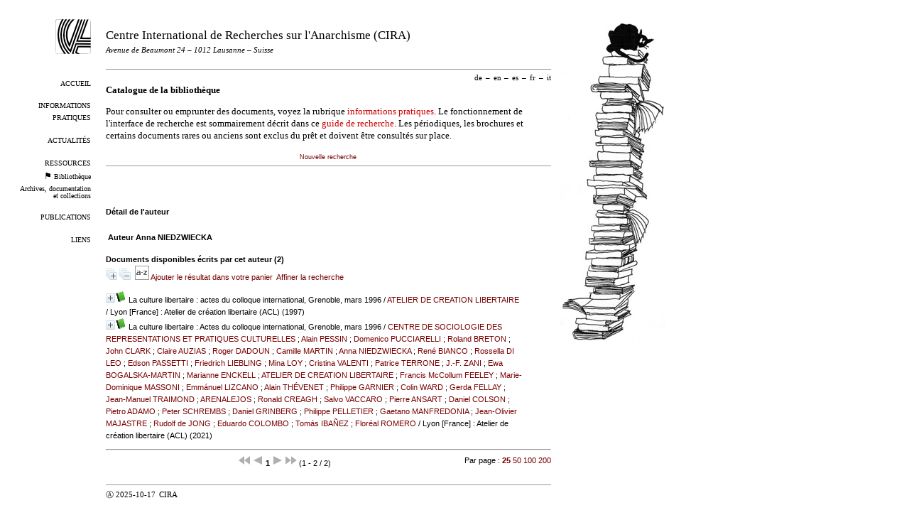

--- FILE ---
content_type: text/html; charset=utf-8
request_url: https://www.cira.ch/catalogue/index.php?lvl=author_see&id=12817
body_size: 15224
content:


<!DOCTYPE html>
<html lang="fr">
<head>
  <title>Bibliothèque – CIRA</title>
  <meta name="viewport" content="width=device-width" />
  <link rel="shortcut icon" type="image/png" href="https://www.cira.ch/uploads/design/cira-logo-icon.png" />
  <link rel='alternate' type="application/rss+xml" title="RSS 2.0" href="https://www.cira.ch/feeds/cira-news" />
  <meta http-equiv="Content-Type" content="text/html; charset=utf-8" />
  
  <link rel="stylesheet" type="text/css" href="https://www.cira.ch/tmp/cache/stylesheet_combined_df2dc92d57403e961d87eeb4fe699e6b.css" media="print, screen" />

  <link rel="start" title="Bienvenue" href="https://www.cira.ch/" />
  <link rel="prev" title="Ressources" href="https://www.cira.ch/ressources" />
  <link rel="next" title="Archives" href="/archives/" />
</head><body id="opac-fr" class="opac" >
  <div id="left">
    <a id="logo" href="https://www.cira.ch">
      <img src="https://www.cira.ch/uploads/design/cira-logo.png" alt="Logo du CIRA" />
    </a>
    <div id="menu"><ul>
  <li>
              <a href="https://www.cira.ch/">
        Accueil</a>
    </li>
  <li>
              <a href="https://www.cira.ch/informations-pratiques">
        Informations pratiques</a>
    </li>
  <li>
              <a href="https://www.cira.ch/actualites">
        Actualités</a>
    </li>
  <li>
              <a href="https://www.cira.ch/ressources">
        Ressources</a>
    </li>
  <li class="small">
      <img src="https://www.cira.ch/uploads/design/black-flag.png"
             alt='<p>Vous êtes ici.</p>

'/>
              <a href="https://www.cira.ch/catalogue/?lang=fr">
        Bibliothèque</a>
    </li>
  <li class="small">
              <a href="/archives/">
         Archives, documentation et collections</a>
    </li>
  <li>
              <a href="https://www.cira.ch/publications-fr">
        Publications</a>
    </li>
  <li>
              <a href="https://www.cira.ch/liens">
        Liens</a>
    </li>
</ul></div>
  </div>

  <div id="right">
     <img src="https://www.cira.ch/uploads/design/books-cat-2018.jpg"
              alt='<p>Pile de livre avec chat noir.</p>

' />
  </div>

  <div id="center">

    <div id="header">
        <h1>
            <a href="https://www.cira.ch">
              Centre International de Recherches sur l'Anarchisme (CIRA)
            </a>
        </h1>
        <h4>
        <i>Avenue de Beaumont 24 – 1012 Lausanne – Suisse</i>
        </h4>

        <h5>
        <p style="color:#FF0000"></p>
        </h5>

    </div>
    <div id="translations"><ul><li><a href='https://www.cira.ch/catalogue/?lang=de'>de</a><span class='sep'>–</span></li><li><a href='https://www.cira.ch/catalogue/?lang=en'>en</a><span class='sep'>–</span></li><li><a href='https://www.cira.ch/catalogue/?lang=es'>es</a><span class='sep'>–</span></li><li>fr<span class='sep'>–</span></li><li><a href='https://www.cira.ch/catalogue/?lang=it'>it</a></li></ul></div>
    <div id="contents">
    <h1>Catalogue de la bibliothèque</h1>
    <p>Pour consulter ou emprunter des documents, voyez la rubrique <a class="internal" href="https://www.cira.ch/informations-pratiques">informations pratiques</a>. Le fonctionnement de l'interface de recherche est sommairement décrit dans ce <a class="internal" href="https://www.cira.ch/guide-de-recherche">guide de recherche</a>. Les périodiques, les brochures et certains documents rares ou anciens sont exclus du prêt et doivent être consultés sur place.</p>





<link rel='stylesheet' type='text/css' href='./styles/cira/cira.css?1682348738' /><script type='text/javascript'>var opac_style= 'cira';</script>	
<script type='text/javascript'>
	var pmb_img_patience = './images/patience.gif';
</script>
		<script type='text/javascript'>
		function findNoticeElement(id){
			var ul=null;
			//cas des notices classiques
			var domNotice = document.getElementById('el'+id+'Child');
			//notice_display
			if(!domNotice) domNotice = document.getElementById('notice');
			if(domNotice){
				var uls = domNotice.getElementsByTagName('ul');
				for (var i=0 ; i<uls.length ; i++){
					if(uls[i].getAttribute('id') == 'onglets_isbd_public'+id){
						var ul = uls[i];
						break;
					}
				}
			} else{
				var li = document.getElementById('onglet_isbd'+id);
				if(!li) var li = document.getElementById('onglet_public'+id);
				if(!li) var li = document.getElementById('onglet_detail'+id);
				if(li) var ul = li.parentNode;
			}
			return ul;
		}
		function show_what(quoi, id) {
			switch(quoi){
				case 'EXPL_LOC' :
					document.getElementById('div_expl_loc' + id).style.display = 'block';
					document.getElementById('div_expl' + id).style.display = 'none';
					document.getElementById('onglet_expl' + id).className = 'isbd_public_inactive';
					document.getElementById('onglet_expl_loc' + id).className = 'isbd_public_active';
					break;
				case 'EXPL' :
					document.getElementById('div_expl_loc' + id).style.display = 'none';
					document.getElementById('div_expl' + id).style.display = 'block';
					document.getElementById('onglet_expl' + id).className = 'isbd_public_active';
					document.getElementById('onglet_expl_loc' + id).className = 'isbd_public_inactive';
					break;
				default :
					quoi= quoi.toLowerCase();
					var ul = findNoticeElement(id);
					if (ul) {
						var items  = ul.getElementsByTagName('li');
						for (var i=0 ; i<items.length ; i++){
							if(items[i].getAttribute('id')){
								if(items[i].getAttribute('id') == 'onglet_'+quoi+id){
									items[i].className = 'isbd_public_active';
									document.getElementById('div_'+quoi+id).style.display = 'block';
								}else{
									if(items[i].className != 'onglet_tags' && items[i].className != 'onglet_avis' && items[i].className != 'onglet_sugg' && items[i].className != 'onglet_basket' && items[i].className != 'onglet_liste_lecture'){
										items[i].className = 'isbd_public_inactive';
										document.getElementById(items[i].getAttribute('id').replace('onglet','div')).style.display = 'none';
									}
								}
							}
						}
					}
					break;
			}
		}
		</script>
<script type='text/javascript' src='./includes/javascript/http_request.js'></script>
<script type='text/javascript' src='./includes/javascript/tablist_ajax.js'></script>
<script type='text/javascript' src='./includes/javascript/tablist.js'></script>
<script type='text/javascript' src='./includes/javascript/drag_n_drop.js'></script>
<script type='text/javascript' src='./includes/javascript/handle_drop.js'></script>
<script type='text/javascript' src='./includes/javascript/popup.js'></script>
<script type='text/javascript'>
			// Fonction a utiliser pour l'encodage des URLs en javascript
			function encode_URL(data){
				var docCharSet = document.characterSet ? document.characterSet : document.charset;
				if(docCharSet == "UTF-8"){
	    			return encodeURIComponent(data);
	    		}else{
	    			return escape(data);
	    		}
	    	}
	    </script>
<script type='text/javascript'>
  	if (!document.getElementsByClassName){ // pour ie
		document.getElementsByClassName = 
		function(nom_class){
			var items=new Array();
			var count=0;
			for (var i=0; i<document.getElementsByTagName('*').length; i++) {  
				if (document.getElementsByTagName('*').item(i).className == nom_class) {
					items[count++] = document.getElementsByTagName('*').item(i); 
			    }
			 }
			return items;
		 }
	}
</script>
		<link rel='stylesheet' type='text/css' href='./includes/javascript/dojo/dijit/themes/tundra/tundra.css' />
		<script type='text/javascript'>
			var dojoConfig = {
				parseOnLoad: true,
				locale: 'fr-fr',
				isDebug: false,
				usePlainJson: true,
				packages: [{
						name: 'pmbBase',
						location:'../../../..'
					},{
						name: 'd3',
						location:'../../d3'
					}],
				deps: ['apps/pmb/MessagesStore', 'dgrowl/dGrowl', 'dojo/ready', 'apps/pmb/ImagesStore'],
				callback:function(MessagesStore, dGrowl, ready, ImagesStore){
					window.pmbDojo = {};
					pmbDojo.messages = new MessagesStore({url:'./ajax.php?module=ajax&categ=messages', directInit:false});
					pmbDojo.images = new ImagesStore({url:'./ajax.php?module=ajax&categ=images', directInit:false});
					ready(function(){
						new dGrowl({'channels':[{'name':'info','pos':2},{'name':'error', 'pos':1}]});
					});
						
				},
			};
		</script>
		<script type='text/javascript' src='./includes/javascript/dojo/dojo/dojo.js'></script>
		<script type='text/javascript'>
		dojo.addOnLoad(function () {
			// Ajout du theme Dojo
			dojo.addClass(dojo.body(),'tundra');
		})
		</script>
		<script type='text/javascript'>
			var opac_show_social_network =0;
		</script>

<script type='text/javascript' src='./includes/javascript/misc.js'></script><script type='text/javascript'>
	var terms=new Array('');
	var terms_litteraux=new Array('');
	if (!codes) {
		var codes = {};
	}

	function remplacer_carac(mot) {
		var x;
		var reg;				
		var chaine=mot;
			reg=new RegExp(codes['a'], 'g');
	chaine=chaine.replace(reg, 'a');
	reg=new RegExp(codes['A'], 'g');
	chaine=chaine.replace(reg, 'A');
	reg=new RegExp(codes['c'], 'g');
	chaine=chaine.replace(reg, 'c');
	reg=new RegExp(codes['C'], 'g');
	chaine=chaine.replace(reg, 'C');
	reg=new RegExp(codes['e'], 'g');
	chaine=chaine.replace(reg, 'e');
	reg=new RegExp(codes['E'], 'g');
	chaine=chaine.replace(reg, 'E');
	reg=new RegExp(codes['i'], 'g');
	chaine=chaine.replace(reg, 'i');
	reg=new RegExp(codes['I'], 'g');
	chaine=chaine.replace(reg, 'I');
	reg=new RegExp(codes['n'], 'g');
	chaine=chaine.replace(reg, 'n');
	reg=new RegExp(codes['N'], 'g');
	chaine=chaine.replace(reg, 'N');
	reg=new RegExp(codes['O'], 'g');
	chaine=chaine.replace(reg, 'O');
	reg=new RegExp(codes['o'], 'g');
	chaine=chaine.replace(reg, 'o');
	reg=new RegExp(codes['u'], 'g');
	chaine=chaine.replace(reg, 'u');
	reg=new RegExp(codes['U'], 'g');
	chaine=chaine.replace(reg, 'U');
		
		return(chaine);		
	}
</script><script type='text/javascript' src='./temp/surligner_codes.js'></script><script type='text/javascript' src='./includes/javascript/surligner.js'></script>
		
<div id='att' style='z-Index:1000'></div>
	<div id="container"><div id="main"><div id='main_header'></div><div id="main_hors_footer">
						
<div id="intro_message"><div class="p2"></div></div><div id='navigator'>
<table style='width:100%'><tr><td class='navig_actions_first_screen' ><a href="./index.php?lvl=index" class='navig_etageres'><span>Nouvelle recherche</span></a></td>
</tr></table></div><!-- fermeture de #navigator -->
<div id='resume_panier'>
			<iframe recept='yes' recepttype='cart' frameborder='0' id='iframe_resume_panier' name='cart_info' allowtransparency='true' src='' scrolling='no' scrollbar='0'></iframe>
			<script type='text/javascript'>
				addLoadEvent(function() {
					document.getElementById('iframe_resume_panier').src = 'cart_info.php';
				});
			</script>
		</div><!-- $Id: gabarit.html,v 1.12 2020/12/17 13:54:17 gneveu Exp $ -->

<div id="aut_details">
		<h3><span>Détail de l'auteur</span></h3>
	<div id="aut_details_container">
		<div id="aut_see" class="aut_see">
			<table class="table_aut_see">
				<tr id="authority_container">
					<td>
						<div id="authority_display_table" class="aut_display_table">
								<div class="authorlevel2">
																			<h3>
		Auteur		Anna NIEDZWIECKA 
							</h3>
	
																																																												
																	<div class="aut_display_row concepts_composed">	
										
									</div>
																																								
																																	<!-- Bouton edition -->
													
																								
	</div>
						</div>
					</td>
				</tr>
			</table>	
		</div>
					<div id='aut_details_liste'>
				<h3><span class="aut_details_liste_titre">Documents disponibles &eacute;crits par cet auteur (<span id='nb_aut_details'>2</span>)</span></h3>
<div id='resultatrech_liste'><span class="expandAll"><a href='javascript:expandAll_ajax(1);'><img class='img_plusplus' src='./images/expand_all.gif' style='border:0px' id='expandall'></a></span><span class="espaceResultSearch">&nbsp;</span><span class="collapseAll"><a href='javascript:collapseAll()'><img class='img_moinsmoins' src='./images/collapse_all.gif' style='border:0px' id='collapseall'></a></span><span class="espaceResultSearch">&nbsp;</span><script type='text/javascript' src='./includes/javascript/select.js'></script>
						<script>
							var ajax_get_sort=new http_request();
					
							function get_sort_content(del_sort, ids) {
								var url = './ajax.php?module=ajax&categ=sort&sub=get_sort&raz_sort='+(typeof(del_sort) != 'undefined' ? del_sort : '')+'&suppr_ids='+(typeof(ids) != 'undefined' ? ids : '')+'&page_en_cours=lvl%3Dauthor_see%26id%3D12817&sort_name=notices';
								ajax_get_sort.request(url,0,'',1,show_sort_content,0,0);
							}
					
							function show_sort_content(response) {
								document.getElementById('frame_notice_preview').innerHTML=ajax_get_sort.get_text();
								var tags = document.getElementById('frame_notice_preview').getElementsByTagName('script');
					       		for(var i=0;i<tags.length;i++){
									window.eval(tags[i].text);
					        	}
							}
							function kill_sort_frame() {
								var sort_view=document.getElementById('frame_notice_preview');
								if (sort_view)
									sort_view.parentNode.removeChild(sort_view);
							}
						</script>  
                        <span class="triSelector">
                            <a onClick='show_layer(); get_sort_content();' title="Tris disponibles" style='cursor : pointer;'>
                                <img src='./images/orderby_az.gif' alt="Tris disponibles" class='align_bottom' hspace='3' style='border:0px' id='sort_icon'>
                            </a>
                        </span><span class="addCart"><a href='cart_info.php?lvl=author_see&id=12817' target='cart_info' title='Ajouter le résultat dans votre panier'>Ajouter le résultat dans votre panier</a></span><form name='mc_values' action='./index.php?lvl=more_results' style='display:none' method='post'>
<input type='hidden' name='search[]' value='s_4'/><input type='hidden' name='inter_0_s_4' value=''/><input type='hidden' name='op_0_s_4' value='EQ'/><input type='hidden' name='field_0_s_4[]' value='a:2:{s:17:&quot;serialized_search&quot;;s:25:&quot;a:1:{s:6:&quot;SEARCH&quot;;a:0:{}}&quot;;s:11:&quot;search_type&quot;;s:20:&quot;search_simple_fields&quot;;}'/><input type='hidden' name='page' value='1'/>
			<input type="hidden" name="nb_per_page_custom" value="0">
</form><span class="espaceResultSearch">&nbsp;&nbsp;</span><span class="affiner_recherche"><a href='./index.php?search_type_asked=extended_search&mode_aff=aff_module' title='Affiner la recherche'>Affiner la recherche</a></span><blockquote>

			<div id="el11420Parent" class="notice-parent">
			
			<img class='img_plus' src="./getgif.php?nomgif=plus" name="imEx" id="el11420Img" title="détail" alt="détail" style='border:0px' onClick="expandBase('el11420', true);  return false;" hspace="3" /><img src="https://www.cira.ch/catalogue/images/icon_a_16x16.gif" alt='Document: texte imprim&eacute;' title='Document: texte imprim&eacute;'/>
			<span class="notice-heada" draggable="yes" dragtype="notice" id="drag_noti_11420"><span class="statutnot2" ></span><span  notice='11420'  class='header_title'>La culture libertaire : actes du colloque international, Grenoble, mars 1996</span><span class='header_authors'> / <a href='./index.php?lvl=author_see&id=841'>ATELIER DE CREATION LIBERTAIRE</a></span> / Lyon [France] : Atelier de création libertaire (ACL) (1997)<span class='Z3988' title='ctx_ver=Z39.88-2004&amp;rft_val_fmt=info%3Aofi%2Ffmt%3Akev%3Amtx%3Abook&amp;rft.genre=book&amp;rft.btitle=La%20culture%20libertaire%20%3A%20actes%20du%20colloque%20international%2C%20Grenoble%2C%20mars%201996&amp;rft.title=La%20culture%20libertaire%20%3A%20actes%20du%20colloque%20international%2C%20Grenoble%2C%20mars%201996&amp;rft.tpages=469%20p.&amp;rft.date=1997&amp;rft_id=&amp;rft.pub=Atelier%20de%20cr%C3%A9ation%20libertaire%20%28ACL%29&amp;rft.place=Lyon&amp;rft.au=ATELIER%20DE%20CREATION%20LIBERTAIRE&amp;rft.au=CENTRE%20DE%20SOCIOLOGIE%20DES%20REPRESENTATIONS%20ET%20PRATIQUES%20CULTURELLES&amp;rft.au=Roland%20BRETON&amp;rft.au=John%20CLARK&amp;rft.au=Domenico%20PUCCIARELLI&amp;rft.au=Claire%20AUZIAS&amp;rft.au=Roger%20DADOUN&amp;rft.au=Camille%20MARTIN&amp;rft.au=Anna%20NIEDZWIECKA&amp;rft.au=Ren%C3%A9%20BIANCO&amp;rft.au=Rossella%20DI%20LEO&amp;rft.au=Edson%20PASSETTI&amp;rft.au=Alain%20PESSIN&amp;rft.au=William%20GODWIN&amp;rft.au=Friedrich%20LIEBLING&amp;rft.au=Pierre-Joseph%20PROUDHON&amp;rft.au=Mina%20LOY&amp;rft.au=Michel%20FOUCAULT&amp;rft.au=Francis%20McCollum%20FEELEY&amp;rft.au=Marianne%20ENCKELL&amp;rft.au=Ewa%20BOGALSKA-MARTIN&amp;rft.au=J.-F.%20ZANI&amp;rft.au=Patrice%20TERRONE&amp;rft.au=Cristina%20VALENTI&amp;rft.au=Marie-Dominique%20MASSONI&amp;rft.au=Emm%C3%A1nuel%20LIZCANO&amp;rft.au=Alain%20TH%C3%89VENET&amp;rft.au=Philippe%20GARNIER&amp;rft.au=Colin%20WARD&amp;rft.au=Gerda%20FELLAY&amp;rft.au=Jean-Manuel%20TRAIMOND&amp;rft.au=LOS%20ARENALEJOS&amp;rft.au=Ronald%20CREAGH&amp;rft.au=Salvo%20VACCARO&amp;rft.au=Pierre%20ANSART&amp;rft.au=Daniel%20COLSON&amp;rft.au=Jean-Olivier%20MAJASTRE&amp;rft.au=Gaetano%20MANFREDONIA&amp;rft.au=Philippe%20PELLETIER&amp;rft.au=Daniel%20GRINBERG&amp;rft.au=Peter%20SCHREMBS&amp;rft.au=Pietro%20ADAMO&amp;rft.au=Rudolf%20de%20JONG&amp;rft.au=Eduardo%20COLOMBO&amp;rft.au=Tom%C3%A1s%20IBA%C3%91EZ&amp;rft.aulast=ATELIER%20DE%20CREATION%20LIBERTAIRE&amp;rft.aufirst='></span></span>
	    		<br />
				</div>
				<div id="el11420Child" class="notice-child" style="margin-bottom:6px;display:none;"   token='1787d6900a3272db90a85200450587ef' datetime='1768394716'><table style='width:100%'><tr><td style='vertical-align:top'>
		<ul id='onglets_isbd_public11420' class='onglets_isbd_public'><li id='baskets11420' class='onglet_basket'><a href="cart_info.php?id=11420&header=La%20culture%20libertaire%20%3A%20actes%20du%20colloque%20international%2C%20Grenoble%2C%20mars%201996%20%2F%20ATELIER%20DE%20CREATION%20LIBERTAIRE%20%2F%20Lyon%20%5BFrance%5D%20%3A%20Atelier%20de%20cr%C3%A9ation%20libertaire%20%28ACL%29%20%281997%29" target="cart_info" class="img_basket" title="Ajouter à votre panier"><img src='https://www.cira.ch/catalogue/images/basket_small_20x20.png' align='absmiddle' style='border:0px' alt="Ajouter à votre panier" /></a></li>
	    		<li id='onglet_isbd11420' class='isbd_public_active'><a href='#' title="ISBD" onclick="show_what('ISBD', '11420'); return false;">ISBD</a></li>
	    		<li id='onglet_public11420' class='isbd_public_inactive'><a href='#' title="Public" onclick="show_what('PUBLIC', '11420'); return false;">Public</a></li>
		    		
		    		
		    		</ul>
		    		<div class='row'></div>
		    		<div id='div_isbd11420' style='display:block;'>La culture libertaire : actes du colloque international, Grenoble, mars 1996 [texte imprimé] / <a href='./index.php?lvl=author_see&id=841'  title='' >ATELIER DE CREATION LIBERTAIRE</a> ; <a href='./index.php?lvl=author_see&id=3398'  title='' >CENTRE DE SOCIOLOGIE DES REPRESENTATIONS ET PRATIQUES CULTURELLES</a> ; <a href='./index.php?lvl=author_see&id=2489' >Roland BRETON (1931-2016)</a> ; <a href='./index.php?lvl=author_see&id=3749' >John CLARK</a> ; <a href='./index.php?lvl=author_see&id=14362' >Domenico PUCCIARELLI</a> ; <a href='./index.php?lvl=author_see&id=917' >Claire AUZIAS (1951-2024)</a> ; <a href='./index.php?lvl=author_see&id=4443' >Roger DADOUN (1928-2022)</a> ; <a href='./index.php?lvl=author_see&id=11399' >Camille MARTIN</a> ; <a href='./index.php?lvl=author_see&id=12817' >Anna NIEDZWIECKA</a> ; <a href='./index.php?lvl=author_see&id=1833' >René BIANCO (1941-2005)</a> ; <a href='./index.php?lvl=author_see&id=4973' >Rossella DI LEO</a> ; <a href='./index.php?lvl=author_see&id=13474' >Edson PASSETTI</a> ; <a href='./index.php?lvl=author_see&id=13766' >Alain PESSIN (1949-2005)</a> ; <a href='./index.php?lvl=author_see&id=7282' >William GODWIN (1756-1836)</a> ; <a href='./index.php?lvl=author_see&id=10407' >Friedrich LIEBLING</a> ; <a href='./index.php?lvl=author_see&id=14341' >Pierre-Joseph PROUDHON (1809-1865)</a> ; <a href='./index.php?lvl=author_see&id=10717' >Mina LOY</a> ; <a href='./index.php?lvl=author_see&id=6345' >Michel FOUCAULT</a> ; <a href='./index.php?lvl=author_see&id=5966' >Francis McCollum FEELEY</a> ; <a href='./index.php?lvl=author_see&id=5619' >Marianne ENCKELL</a> ; <a href='./index.php?lvl=author_see&id=2066' >Ewa BOGALSKA-MARTIN</a> ; <a href='./index.php?lvl=author_see&id=19029' >J.-F. ZANI</a> ; <a href='./index.php?lvl=author_see&id=17367' >Patrice TERRONE</a> ; <a href='./index.php?lvl=author_see&id=17951' >Cristina VALENTI</a> ; <a href='./index.php?lvl=author_see&id=11576' >Marie-Dominique MASSONI</a> ; <a href='./index.php?lvl=author_see&id=10512' >Emmánuel LIZCANO</a> ; <a href='./index.php?lvl=author_see&id=17472' >Alain THÉVENET</a> ; <a href='./index.php?lvl=author_see&id=6862' >Philippe GARNIER (1935-2003)</a> ; <a href='./index.php?lvl=author_see&id=18557' >Colin WARD (1924-2010)</a> ; <a href='./index.php?lvl=author_see&id=5991' >Gerda FELLAY</a> ; <a href='./index.php?lvl=author_see&id=17653' >Jean-Manuel TRAIMOND</a> ; <a href='./index.php?lvl=author_see&id=677'  title='LOS' >ARENALEJOS</a> ; <a href='./index.php?lvl=author_see&id=4288' >Ronald CREAGH (1929-2023)</a> ; <a href='./index.php?lvl=author_see&id=17923' >Salvo VACCARO</a> ; <a href='./index.php?lvl=author_see&id=558' >Pierre ANSART (1922-2016)</a> ; <a href='./index.php?lvl=author_see&id=3948' >Daniel COLSON (1943-2026)</a> ; <a href='./index.php?lvl=author_see&id=11029' >Jean-Olivier MAJASTRE</a> ; <a href='./index.php?lvl=author_see&id=11131' >Gaetano MANFREDONIA</a> ; <a href='./index.php?lvl=author_see&id=13604' >Philippe PELLETIER (1956-)</a> ; <a href='./index.php?lvl=author_see&id=7625' >Daniel GRINBERG</a> ; <a href='./index.php?lvl=author_see&id=16156' >Peter SCHREMBS</a> ; <a href='./index.php?lvl=author_see&id=95' >Pietro ADAMO</a> ; <a href='./index.php?lvl=author_see&id=9072' >Rudolf de JONG (1932-)</a> ; <a href='./index.php?lvl=author_see&id=3937' >Eduardo COLOMBO (1929-2018)</a> ; <a href='./index.php?lvl=author_see&id=8673' >Tomás IBAÑEZ (1944-)</a>&nbsp;.&nbsp;-&nbsp;<a href='./index.php?lvl=publisher_see&id=650' >Lyon [France] : Atelier de création libertaire (ACL)</a>, 1997&nbsp;.&nbsp;-&nbsp;469 p.&nbsp;; 21 cm.<br />Bibliogr. p. 461<br /><span class='etiq_champ'>Langues</span>&nbsp;: Français (<i>fre</i>)<table><tr class='tr_categ'>
					<td class='align_right bg-grey'><span class='etiq_champ'>Catégories&nbsp;: </span></td>
					<td class='public_line_value'><span class='public_categ'><a href='./index.php?lvl=categ_see&id=24' >ALLEMAGNE:Histoire:1990-></a> ; <a href='./index.php?lvl=categ_see&id=32' >ANARCHISME</a> ; <a href='./index.php?lvl=categ_see&id=39' >ARCHITECTURE</a> ; <a href='./index.php?lvl=categ_see&id=42' >ARGENTINE:Histoire</a> ; <a href='./index.php?lvl=categ_see&id=59' >ART:Dessin</a> ; <a href='./index.php?lvl=categ_see&id=65' >ART:Théâtre</a> ; <a href='./index.php?lvl=categ_see&id=116' >CHANSONS</a> ; <a href='./index.php?lvl=categ_see&id=148' >CULTURE</a> ; <a href='./index.php?lvl=categ_see&id=165' >DANEMARK</a> ; <a href='./index.php?lvl=categ_see&id=174' >DROIT</a> ; <a href='./index.php?lvl=categ_see&id=592' >ÉCOLOGIE</a> ; <a href='./index.php?lvl=categ_see&id=595' >ÉDUCATION</a> ; <a href='./index.php?lvl=categ_see&id=604' >ÉTHIQUE</a> ; <a href='./index.php?lvl=categ_see&id=274' >INDIVIDUALISME</a> ; <a href='./index.php?lvl=categ_see&id=327' >LIBERTÉ</a> ; <a href='./index.php?lvl=categ_see&id=446' >POLOGNE</a> ; <a href='./index.php?lvl=categ_see&id=457' >PRESSE:Histoire</a> ; <a href='./index.php?lvl=categ_see&id=526' >SOCIOLOGIE</a><br /></span></td>
				</tr><tr class='tr_nresume'>
					<td class='align_right bg-grey'><span class='etiq_champ'>Résumé : </span></td>
					<td class='public_line_value'><span class='public_nresume'><br />
La culture libertaire ? Non merci ! / Tomas Ibañez.<br />
L'anarchisme en mutation / Ronald Creagh.<br />
Transformation sociale et transformation culturelle / Los Arenalejos.<br />
Christiania, 25 ans de culture quasi libertaire / Jean-Manuel Traimond.<br />
Une éducation libertaire / Gerda Fellay.<br />
La maison anarchiste / Colin Ward ; Trad. de l'angl. par Ronald Cragh.<br />
L'anarchisme et le droit : recherches / Philippe Garnier.<br />
William et moi. Individualisme et liberté, "illusions nécessaires"? / Alain Thévenet.<br />
Le fondamentalisme scientifique / Emmanuel Lizcano.<br />
Foucault et l'anarchie / Salvo Vaccaro ; Trad. de l'it. par J.-F. Zani.<br />
Y a-t-il encore une présence du proudhonisme ? / Pierre Ansart.<br />
Subjectivités anarchistes et subjectivité moderne / Daniel Colson.<br />
Anarchisme et culture prolétaire en Argentine dans les années 1950 / Eduardo Colombo.<br />
L'anarchisme après la chute du mur de Berlin / Rudolf de Jong.<br />
L'anarchisme entre ethos et projet / Pietro Adamo.<br />
La révolution anarchiste est-elle déjà en acte ? / Peter Schrembs.<br />
La culture anarchiste et le monde des valeurs / Daniel Grinberg ; Trad. du pol. par Ewa Bogalska-Martin.<br />
Culture anarchiste et culture orientale / Philippe Pelletier.<br />
Chansons et identité libertaire : de l'anarchisme historique à l'anarchisme "rêvé" / Gaetano Manfredonia.<br />
Art et contestation / Jean-Olivier Majastre.<br />
Imagination et révolte / Marie-Dominique Massoni.<br />
Le Living Théâtre et la culture libertaire / Cristina Valenti ; Trad. de l'it. par Jean-Manuel Traimond.<br />
"Chargez !" La caricature dans l'optique d'une stratégie et d'une culture libertaires / Patrice Terrone.<br />
Mouvement anarchiste et mouvance libertaire : mariage ou union libre? L'expérience italienne de la coopérative Editrice A / Rossella Di Leo ; Trad. de l'it. par Marianne Enckell.<br />
Regard sur l'édition libertaire en France / René Bianco.<br />
Les éditions libertaires en Pologne / Anna Niedzwiecka.<br />
Illuminer la terre : la psycho-démocratie de Mina Loy / Camille Martin ; Trad. de l'am. par Patrice Terrone.<br />
"Les amants passionnés de la culture de soi-même" / Roger Dadoun.<br />
Qu'est-ce qu'une culture libertaire ? Comment se transmet-elle / Claire Auzias.<br />
L'anarchisme, une denrée pour les classes cultivées ? Les libertaires aujourd'hui / Mimmo Pucciarelli.<br />
Vers une culture de la nature : les racines d'un imaginaire écologique libérateur / John P. Clark ; Trad. de l'am. par Francis Feeley.<br />
La culture libertaire n'appartient-elle qu'au nord ? / Roland Breton.<br />
Par l'amitié / Edson Passetti.<br />
Problématique de la culture libertaire / Alain Pessin.</span></td>
				</tr><tr class='tr_persofield'>
					<td class='align_right bg-grey'><span class='etiq_champ'>Mention de responsabilit&eacute; : </span></td>
					<td class='public_line_value'><span class='public_persofield'>org. par l&#039;Atelier de cr&eacute;ation libertaire et le centre de sociologie des repr&eacute;sentations et des pratiques culturelles</span></td>
				</tr><tr class='tr_permalink'>
					<td class='align_right bg-grey'><span class='etiq_champ'>Permalink :</span></td>
					<td class='public_line_value'><span class='public_permalink'><a href='https://www.cira.ch/catalogue/index.php?lvl=notice_display&id=11420'>https://www.cira.ch/catalogue/index.php?lvl=notice_display&id=11420</a></span></td>
				</tr></table></div>
		    		<div id='div_public11420' style='display:none;'><table><tr class='tr_title'>
					<td class='align_right bg-grey'><span class='etiq_champ'>Titre :</span></td>
					<td class='public_line_value'><span class='public_title'>La culture libertaire : actes du colloque international, Grenoble, mars 1996</span></td>
				</tr><tr class='tr_typdoc'>
					<td class='align_right bg-grey'><span class='etiq_champ'>Type de document&nbsp;: </span></td>
					<td class='public_line_value'><span class='public_typdoc'>texte imprimé</span></td>
				</tr><tr class='tr_auteurs'>
					<td class='align_right bg-grey'><span class='etiq_champ'>Auteurs : </span></td>
					<td class='public_line_value'><span class='public_auteurs'><a href='./index.php?lvl=author_see&id=841'  title='' >ATELIER DE CREATION LIBERTAIRE</a> ; <a href='./index.php?lvl=author_see&id=3398'  title='' >CENTRE DE SOCIOLOGIE DES REPRESENTATIONS ET PRATIQUES CULTURELLES</a> ; <a href='./index.php?lvl=author_see&id=2489' >Roland BRETON (1931-2016)</a> ; <a href='./index.php?lvl=author_see&id=3749' >John CLARK</a> ; <a href='./index.php?lvl=author_see&id=14362' >Domenico PUCCIARELLI</a> ; <a href='./index.php?lvl=author_see&id=917' >Claire AUZIAS (1951-2024)</a> ; <a href='./index.php?lvl=author_see&id=4443' >Roger DADOUN (1928-2022)</a> ; <a href='./index.php?lvl=author_see&id=11399' >Camille MARTIN</a> ; <a href='./index.php?lvl=author_see&id=12817' >Anna NIEDZWIECKA</a> ; <a href='./index.php?lvl=author_see&id=1833' >René BIANCO (1941-2005)</a> ; <a href='./index.php?lvl=author_see&id=4973' >Rossella DI LEO</a> ; <a href='./index.php?lvl=author_see&id=13474' >Edson PASSETTI</a> ; <a href='./index.php?lvl=author_see&id=13766' >Alain PESSIN (1949-2005)</a> ; <a href='./index.php?lvl=author_see&id=7282' >William GODWIN (1756-1836)</a> ; <a href='./index.php?lvl=author_see&id=10407' >Friedrich LIEBLING</a> ; <a href='./index.php?lvl=author_see&id=14341' >Pierre-Joseph PROUDHON (1809-1865)</a> ; <a href='./index.php?lvl=author_see&id=10717' >Mina LOY</a> ; <a href='./index.php?lvl=author_see&id=6345' >Michel FOUCAULT</a> ; <a href='./index.php?lvl=author_see&id=5966' >Francis McCollum FEELEY</a> ; <a href='./index.php?lvl=author_see&id=5619' >Marianne ENCKELL</a> ; <a href='./index.php?lvl=author_see&id=2066' >Ewa BOGALSKA-MARTIN</a> ; <a href='./index.php?lvl=author_see&id=19029' >J.-F. ZANI</a> ; <a href='./index.php?lvl=author_see&id=17367' >Patrice TERRONE</a> ; <a href='./index.php?lvl=author_see&id=17951' >Cristina VALENTI</a> ; <a href='./index.php?lvl=author_see&id=11576' >Marie-Dominique MASSONI</a> ; <a href='./index.php?lvl=author_see&id=10512' >Emmánuel LIZCANO</a> ; <a href='./index.php?lvl=author_see&id=17472' >Alain THÉVENET</a> ; <a href='./index.php?lvl=author_see&id=6862' >Philippe GARNIER (1935-2003)</a> ; <a href='./index.php?lvl=author_see&id=18557' >Colin WARD (1924-2010)</a> ; <a href='./index.php?lvl=author_see&id=5991' >Gerda FELLAY</a> ; <a href='./index.php?lvl=author_see&id=17653' >Jean-Manuel TRAIMOND</a> ; <a href='./index.php?lvl=author_see&id=677'  title='LOS' >ARENALEJOS</a> ; <a href='./index.php?lvl=author_see&id=4288' >Ronald CREAGH (1929-2023)</a> ; <a href='./index.php?lvl=author_see&id=17923' >Salvo VACCARO</a> ; <a href='./index.php?lvl=author_see&id=558' >Pierre ANSART (1922-2016)</a> ; <a href='./index.php?lvl=author_see&id=3948' >Daniel COLSON (1943-2026)</a> ; <a href='./index.php?lvl=author_see&id=11029' >Jean-Olivier MAJASTRE</a> ; <a href='./index.php?lvl=author_see&id=11131' >Gaetano MANFREDONIA</a> ; <a href='./index.php?lvl=author_see&id=13604' >Philippe PELLETIER (1956-)</a> ; <a href='./index.php?lvl=author_see&id=7625' >Daniel GRINBERG</a> ; <a href='./index.php?lvl=author_see&id=16156' >Peter SCHREMBS</a> ; <a href='./index.php?lvl=author_see&id=95' >Pietro ADAMO</a> ; <a href='./index.php?lvl=author_see&id=9072' >Rudolf de JONG (1932-)</a> ; <a href='./index.php?lvl=author_see&id=3937' >Eduardo COLOMBO (1929-2018)</a> ; <a href='./index.php?lvl=author_see&id=8673' >Tomás IBAÑEZ (1944-)</a></span></td>
				</tr><tr class='tr_ed1'>
					<td class='align_right bg-grey'><span class='etiq_champ'>Editeur :</span></td>
					<td class='public_line_value'><span class='public_ed1'><a href='./index.php?lvl=publisher_see&id=650' >Lyon [France] : Atelier de création libertaire (ACL)</a></span></td>
				</tr><tr class='tr_year'>
					<td class='align_right bg-grey'><span class='etiq_champ'>Année de publication&nbsp;: </span></td>
					<td class='public_line_value'><span class='public_year'>1997</span></td>
				</tr><tr class='tr_npages'>
					<td class='align_right bg-grey'><span class='etiq_champ'>Importance : </span></td>
					<td class='public_line_value'><span class='public_npages'>469 p.</span></td>
				</tr><tr class='tr_size'>
					<td class='align_right bg-grey'><span class='etiq_champ'>Format : </span></td>
					<td class='public_line_value'><span class='public_size'>21 cm</span></td>
				</tr><tr class='tr_ngen'>
					<td class='align_right bg-grey'><span class='etiq_champ'>Note générale&nbsp;: </span></td>
					<td class='public_line_value'><span class='public_ngen'>Bibliogr. p. 461</span></td>
				</tr><tr class='tr_langues'>
					<td class='align_right bg-grey'><span class='etiq_champ'>Langues :</span></td>
					<td class='public_line_value'><span class='public_langues'>Français (<i>fre</i>)</span></td>
				</tr><tr class='tr_categ'>
					<td class='align_right bg-grey'><span class='etiq_champ'>Catégories&nbsp;: </span></td>
					<td class='public_line_value'><span class='public_categ'><a href='./index.php?lvl=categ_see&id=24' >ALLEMAGNE:Histoire:1990-></a> ; <a href='./index.php?lvl=categ_see&id=32' >ANARCHISME</a> ; <a href='./index.php?lvl=categ_see&id=39' >ARCHITECTURE</a> ; <a href='./index.php?lvl=categ_see&id=42' >ARGENTINE:Histoire</a> ; <a href='./index.php?lvl=categ_see&id=59' >ART:Dessin</a> ; <a href='./index.php?lvl=categ_see&id=65' >ART:Théâtre</a> ; <a href='./index.php?lvl=categ_see&id=116' >CHANSONS</a> ; <a href='./index.php?lvl=categ_see&id=148' >CULTURE</a> ; <a href='./index.php?lvl=categ_see&id=165' >DANEMARK</a> ; <a href='./index.php?lvl=categ_see&id=174' >DROIT</a> ; <a href='./index.php?lvl=categ_see&id=592' >ÉCOLOGIE</a> ; <a href='./index.php?lvl=categ_see&id=595' >ÉDUCATION</a> ; <a href='./index.php?lvl=categ_see&id=604' >ÉTHIQUE</a> ; <a href='./index.php?lvl=categ_see&id=274' >INDIVIDUALISME</a> ; <a href='./index.php?lvl=categ_see&id=327' >LIBERTÉ</a> ; <a href='./index.php?lvl=categ_see&id=446' >POLOGNE</a> ; <a href='./index.php?lvl=categ_see&id=457' >PRESSE:Histoire</a> ; <a href='./index.php?lvl=categ_see&id=526' >SOCIOLOGIE</a><br /></span></td>
				</tr><tr class='tr_nresume'>
					<td class='align_right bg-grey'><span class='etiq_champ'>Résumé : </span></td>
					<td class='public_line_value'><span class='public_nresume'><br />
La culture libertaire ? Non merci ! / Tomas Ibañez.<br />
L'anarchisme en mutation / Ronald Creagh.<br />
Transformation sociale et transformation culturelle / Los Arenalejos.<br />
Christiania, 25 ans de culture quasi libertaire / Jean-Manuel Traimond.<br />
Une éducation libertaire / Gerda Fellay.<br />
La maison anarchiste / Colin Ward ; Trad. de l'angl. par Ronald Cragh.<br />
L'anarchisme et le droit : recherches / Philippe Garnier.<br />
William et moi. Individualisme et liberté, "illusions nécessaires"? / Alain Thévenet.<br />
Le fondamentalisme scientifique / Emmanuel Lizcano.<br />
Foucault et l'anarchie / Salvo Vaccaro ; Trad. de l'it. par J.-F. Zani.<br />
Y a-t-il encore une présence du proudhonisme ? / Pierre Ansart.<br />
Subjectivités anarchistes et subjectivité moderne / Daniel Colson.<br />
Anarchisme et culture prolétaire en Argentine dans les années 1950 / Eduardo Colombo.<br />
L'anarchisme après la chute du mur de Berlin / Rudolf de Jong.<br />
L'anarchisme entre ethos et projet / Pietro Adamo.<br />
La révolution anarchiste est-elle déjà en acte ? / Peter Schrembs.<br />
La culture anarchiste et le monde des valeurs / Daniel Grinberg ; Trad. du pol. par Ewa Bogalska-Martin.<br />
Culture anarchiste et culture orientale / Philippe Pelletier.<br />
Chansons et identité libertaire : de l'anarchisme historique à l'anarchisme "rêvé" / Gaetano Manfredonia.<br />
Art et contestation / Jean-Olivier Majastre.<br />
Imagination et révolte / Marie-Dominique Massoni.<br />
Le Living Théâtre et la culture libertaire / Cristina Valenti ; Trad. de l'it. par Jean-Manuel Traimond.<br />
"Chargez !" La caricature dans l'optique d'une stratégie et d'une culture libertaires / Patrice Terrone.<br />
Mouvement anarchiste et mouvance libertaire : mariage ou union libre? L'expérience italienne de la coopérative Editrice A / Rossella Di Leo ; Trad. de l'it. par Marianne Enckell.<br />
Regard sur l'édition libertaire en France / René Bianco.<br />
Les éditions libertaires en Pologne / Anna Niedzwiecka.<br />
Illuminer la terre : la psycho-démocratie de Mina Loy / Camille Martin ; Trad. de l'am. par Patrice Terrone.<br />
"Les amants passionnés de la culture de soi-même" / Roger Dadoun.<br />
Qu'est-ce qu'une culture libertaire ? Comment se transmet-elle / Claire Auzias.<br />
L'anarchisme, une denrée pour les classes cultivées ? Les libertaires aujourd'hui / Mimmo Pucciarelli.<br />
Vers une culture de la nature : les racines d'un imaginaire écologique libérateur / John P. Clark ; Trad. de l'am. par Francis Feeley.<br />
La culture libertaire n'appartient-elle qu'au nord ? / Roland Breton.<br />
Par l'amitié / Edson Passetti.<br />
Problématique de la culture libertaire / Alain Pessin.</span></td>
				</tr><tr class='tr_persofield'>
					<td class='align_right bg-grey'><span class='etiq_champ'>Mention de responsabilit&eacute; : </span></td>
					<td class='public_line_value'><span class='public_persofield'>org. par l&#039;Atelier de cr&eacute;ation libertaire et le centre de sociologie des repr&eacute;sentations et des pratiques culturelles</span></td>
				</tr><tr class='tr_permalink'>
					<td class='align_right bg-grey'><span class='etiq_champ'>Permalink :</span></td>
					<td class='public_line_value'><span class='public_permalink'><a href='https://www.cira.ch/catalogue/index.php?lvl=notice_display&id=11420'>https://www.cira.ch/catalogue/index.php?lvl=notice_display&id=11420</a></span></td>
				</tr></table>
</div></td><td class='align_right' style='vertical-align:top'><img class='vignetteimg align_right' src='https://www.cira.ch/catalogue/images/vide.png' title="La culture libertaire : actes du colloque international, Grenoble, mars 1996" hspace='4' vspace='2' vigurl="https://www.cira.ch/catalogue/thumbnail.php?type=1&id=11420" alt='vignette' /></td></tr></table>
					
<h3><span id='titre_exemplaires' class='titre_exemplaires'>Exemplaires (2)</span></h3>
<table cellpadding='2' class='exemplaires' style='width:100%'>
<tr class='thead'><th class='expl_header_expl_cote'>Cote</th><th class='expl_header_tdoc_libelle'>Support</th><th class='expl_header_section_libelle'>Section</th><th class='expl_header_statut_libelle'>Statut</th><th class='expl_header_statut'>Disponibilité</th></tr><tr class='even item_expl expl_available'><td class='expl_cote'>Af 1119</td><td class='tdoc_libelle'>Imprim&eacute;</td><td id='expl_11420' class='section_libelle'>Biblioth&egrave;que</td><td class='statut_libelle'>Pr&ecirc;t possible</td><td class='expl_situation'><strong>Disponible</strong> </td></tr><tr class='odd item_expl expl_available'><td class='expl_cote'>Af 1119</td><td class='tdoc_libelle'>Document num&eacute;ris&eacute;</td><td id='expl_112603' class='section_libelle'>Disque dur</td><td class='statut_libelle'>Copie possible</td><td class='expl_situation'><strong>Disponible</strong> </td></tr>
</table></div>
			<div id="el315649Parent" class="notice-parent">
			
			<img class='img_plus' src="./getgif.php?nomgif=plus" name="imEx" id="el315649Img" title="détail" alt="détail" style='border:0px' onClick="expandBase('el315649', true);  return false;" hspace="3" /><img src="https://www.cira.ch/catalogue/images/icon_a_16x16.gif" alt='Document: texte imprim&eacute;' title='Document: texte imprim&eacute;'/>
			<span class="notice-heada" draggable="yes" dragtype="notice" id="drag_noti_315649"><span class="statutnot2" ></span><span  notice='315649'  class='header_title'>La culture libertaire : Actes du colloque international, Grenoble, mars 1996</span><span class='header_authors'> / <a href='./index.php?lvl=author_see&id=3398'>CENTRE DE SOCIOLOGIE DES REPRESENTATIONS ET PRATIQUES CULTURELLES</a> ; <a href='./index.php?lvl=author_see&id=13766'>Alain PESSIN</a> ; <a href='./index.php?lvl=author_see&id=14362'>Domenico PUCCIARELLI</a> ; <a href='./index.php?lvl=author_see&id=2489'>Roland BRETON</a> ; <a href='./index.php?lvl=author_see&id=3749'>John CLARK</a> ; <a href='./index.php?lvl=author_see&id=917'>Claire AUZIAS</a> ; <a href='./index.php?lvl=author_see&id=4443'>Roger DADOUN</a> ; <a href='./index.php?lvl=author_see&id=11399'>Camille MARTIN</a> ; <a href='./index.php?lvl=author_see&id=12817'>Anna NIEDZWIECKA</a> ; <a href='./index.php?lvl=author_see&id=1833'>René BIANCO</a> ; <a href='./index.php?lvl=author_see&id=4973'>Rossella DI LEO</a> ; <a href='./index.php?lvl=author_see&id=13474'>Edson PASSETTI</a> ; <a href='./index.php?lvl=author_see&id=10407'>Friedrich LIEBLING</a> ; <a href='./index.php?lvl=author_see&id=10717'>Mina LOY</a> ; <a href='./index.php?lvl=author_see&id=17951'>Cristina VALENTI</a> ; <a href='./index.php?lvl=author_see&id=17367'>Patrice TERRONE</a> ; <a href='./index.php?lvl=author_see&id=19029'>J.-F. ZANI</a> ; <a href='./index.php?lvl=author_see&id=2066'>Ewa BOGALSKA-MARTIN</a> ; <a href='./index.php?lvl=author_see&id=5619'>Marianne ENCKELL</a> ; <a href='./index.php?lvl=author_see&id=841'>ATELIER DE CREATION LIBERTAIRE</a> ; <a href='./index.php?lvl=author_see&id=5966'>Francis McCollum FEELEY</a> ; <a href='./index.php?lvl=author_see&id=11576'>Marie-Dominique MASSONI</a> ; <a href='./index.php?lvl=author_see&id=10512'>Emmánuel LIZCANO</a> ; <a href='./index.php?lvl=author_see&id=17472'>Alain THÉVENET</a> ; <a href='./index.php?lvl=author_see&id=6862'>Philippe GARNIER</a> ; <a href='./index.php?lvl=author_see&id=18557'>Colin WARD</a> ; <a href='./index.php?lvl=author_see&id=5991'>Gerda FELLAY</a> ; <a href='./index.php?lvl=author_see&id=17653'>Jean-Manuel TRAIMOND</a> ; <a href='./index.php?lvl=author_see&id=677'>ARENALEJOS</a> ; <a href='./index.php?lvl=author_see&id=4288'>Ronald CREAGH</a> ; <a href='./index.php?lvl=author_see&id=17923'>Salvo VACCARO</a> ; <a href='./index.php?lvl=author_see&id=558'>Pierre ANSART</a> ; <a href='./index.php?lvl=author_see&id=3948'>Daniel COLSON</a> ; <a href='./index.php?lvl=author_see&id=95'>Pietro ADAMO</a> ; <a href='./index.php?lvl=author_see&id=16156'>Peter SCHREMBS</a> ; <a href='./index.php?lvl=author_see&id=7625'>Daniel GRINBERG</a> ; <a href='./index.php?lvl=author_see&id=13604'>Philippe PELLETIER</a> ; <a href='./index.php?lvl=author_see&id=11131'>Gaetano MANFREDONIA</a> ; <a href='./index.php?lvl=author_see&id=11029'>Jean-Olivier MAJASTRE</a> ; <a href='./index.php?lvl=author_see&id=9072'>Rudolf de JONG</a> ; <a href='./index.php?lvl=author_see&id=3937'>Eduardo COLOMBO</a> ; <a href='./index.php?lvl=author_see&id=8673'>Tomás IBAÑEZ</a> ; <a href='./index.php?lvl=author_see&id=21684'>Floréal ROMERO</a></span> / Lyon [France] : Atelier de création libertaire (ACL) (2021)<span class='Z3988' title='ctx_ver=Z39.88-2004&amp;rft_val_fmt=info%3Aofi%2Ffmt%3Akev%3Amtx%3Abook&amp;rft.genre=book&amp;rft.btitle=La%20culture%20libertaire%20%3A%20Actes%20du%20colloque%20international%2C%20Grenoble%2C%20mars%201996&amp;rft.title=La%20culture%20libertaire%20%3A%20Actes%20du%20colloque%20international%2C%20Grenoble%2C%20mars%201996&amp;rft.isbn=978-2-35104-158-1&amp;rft.tpages=532%20p.&amp;rft.date=2021&amp;rft_id=&amp;rft.pub=Atelier%20de%20cr%C3%A9ation%20libertaire%20%28ACL%29&amp;rft.place=Lyon&amp;rft.edition=Nouvelle%20%C3%A9dition&amp;rft.au=CENTRE%20DE%20SOCIOLOGIE%20DES%20REPRESENTATIONS%20ET%20PRATIQUES%20CULTURELLES&amp;rft.au=Alain%20PESSIN&amp;rft.au=Domenico%20PUCCIARELLI&amp;rft.au=Roland%20BRETON&amp;rft.au=John%20CLARK&amp;rft.au=Claire%20AUZIAS&amp;rft.au=Roger%20DADOUN&amp;rft.au=Camille%20MARTIN&amp;rft.au=Anna%20NIEDZWIECKA&amp;rft.au=Ren%C3%A9%20BIANCO&amp;rft.au=Rossella%20DI%20LEO&amp;rft.au=Edson%20PASSETTI&amp;rft.au=Friedrich%20LIEBLING&amp;rft.au=Mina%20LOY&amp;rft.au=Cristina%20VALENTI&amp;rft.au=Patrice%20TERRONE&amp;rft.au=J.-F.%20ZANI&amp;rft.au=Ewa%20BOGALSKA-MARTIN&amp;rft.au=Marianne%20ENCKELL&amp;rft.au=ATELIER%20DE%20CREATION%20LIBERTAIRE&amp;rft.au=Francis%20McCollum%20FEELEY&amp;rft.au=Marie-Dominique%20MASSONI&amp;rft.au=Emm%C3%A1nuel%20LIZCANO&amp;rft.au=Alain%20TH%C3%89VENET&amp;rft.au=Philippe%20GARNIER&amp;rft.au=Colin%20WARD&amp;rft.au=Gerda%20FELLAY&amp;rft.au=Jean-Manuel%20TRAIMOND&amp;rft.au=LOS%20ARENALEJOS&amp;rft.au=Ronald%20CREAGH&amp;rft.au=Salvo%20VACCARO&amp;rft.au=Pierre%20ANSART&amp;rft.au=Daniel%20COLSON&amp;rft.au=Pietro%20ADAMO&amp;rft.au=Peter%20SCHREMBS&amp;rft.au=Daniel%20GRINBERG&amp;rft.au=Philippe%20PELLETIER&amp;rft.au=Gaetano%20MANFREDONIA&amp;rft.au=Jean-Olivier%20MAJASTRE&amp;rft.au=Rudolf%20de%20JONG&amp;rft.au=Eduardo%20COLOMBO&amp;rft.au=Tom%C3%A1s%20IBA%C3%91EZ&amp;rft.au=Flor%C3%A9al%20ROMERO&amp;rft.au=William%20GODWIN&amp;rft.au=Pierre-Joseph%20PROUDHON&amp;rft.au=Michel%20FOUCAULT&amp;rft.aulast=CENTRE%20DE%20SOCIOLOGIE%20DES%20REPRESENTATIONS%20ET%20PRATIQUES%20CULTURELLES&amp;rft.aufirst='></span></span>
	    		<br />
				</div>
				<div id="el315649Child" class="notice-child" style="margin-bottom:6px;display:none;"   token='ca5916a608589d2a026abc24437dabaa' datetime='1768394716'><table style='width:100%'><tr><td style='vertical-align:top'>
		<ul id='onglets_isbd_public315649' class='onglets_isbd_public'><li id='baskets315649' class='onglet_basket'><a href="cart_info.php?id=315649&header=La%20culture%20libertaire%20%3A%20Actes%20du%20colloque%20international%2C%20Grenoble%2C%20mars%201996%20%2F%20CENTRE%20DE%20SOCIOLOGIE%20DES%20REPRESENTATIONS%20ET%20PRATIQUES%20CULTURELLES%20%3B%20Alain%20PESSIN%20%3B%20Domenico%20PUCCIARELLI%20%3B%20Roland%20BRETON%20%3B%20John%20CLARK%20%3B%20Claire%20AUZIAS%20%3B%20Roger%20DADOUN%20%3B%20Camille%20MARTIN%20%3B%20Anna%20NIEDZWIECKA%20%3B%20Ren%C3%A9%20BIANCO%20%3B%20Rossella%20DI%20LEO%20%3B%20Edson%20PASSETTI%20%3B%20Friedrich%20LIEBLING%20%3B%20Mina%20LOY%20%3B%20Cristina%20VALENTI%20%3B%20Patrice%20TERRONE%20%3B%20J.-F.%20ZANI%20%3B%20Ewa%20BOGALSKA-MARTIN%20%3B%20Marianne%20ENCKELL%20%3B%20ATELIER%20DE%20CREATION%20LIBERTAIRE%20%3B%20Francis%20McCollum%20FEELEY%20%3B%20Marie-Dominique%20MASSONI%20%3B%20Emm%C3%A1nuel%20LIZCANO%20%3B%20Alain%20TH%C3%89VENET%20%3B%20Philippe%20GARNIER%20%3B%20Colin%20WARD%20%3B%20Gerda%20FELLAY%20%3B%20Jean-Manuel%20TRAIMOND%20%3B%20ARENALEJOS%20%3B%20Ronald%20CREAGH%20%3B%20Salvo%20VACCARO%20%3B%20Pierre%20ANSART%20%3B%20Daniel%20COLSON%20%3B%20Pietro%20ADAMO%20%3B%20Peter%20SCHREMBS%20%3B%20Daniel%20GRINBERG%20%3B%20Philippe%20PELLETIER%20%3B%20Gaetano%20MANFREDONIA%20%3B%20Jean-Olivier%20MAJASTRE%20%3B%20Rudolf%20de%20JONG%20%3B%20Eduardo%20COLOMBO%20%3B%20Tom%C3%A1s%20IBA%C3%91EZ%20%3B%20Flor%C3%A9al%20ROMERO%20%2F%20Lyon%20%5BFrance%5D%20%3A%20Atelier%20de%20cr%C3%A9ation%20libertaire%20%28ACL%29%20%282021%29" target="cart_info" class="img_basket" title="Ajouter à votre panier"><img src='https://www.cira.ch/catalogue/images/basket_small_20x20.png' align='absmiddle' style='border:0px' alt="Ajouter à votre panier" /></a></li>
	    		<li id='onglet_isbd315649' class='isbd_public_active'><a href='#' title="ISBD" onclick="show_what('ISBD', '315649'); return false;">ISBD</a></li>
	    		<li id='onglet_public315649' class='isbd_public_inactive'><a href='#' title="Public" onclick="show_what('PUBLIC', '315649'); return false;">Public</a></li>
		    		
		    		
		    		</ul>
		    		<div class='row'></div>
		    		<div id='div_isbd315649' style='display:block;'>La culture libertaire : Actes du colloque international, Grenoble, mars 1996 [texte imprimé] / <a href='./index.php?lvl=author_see&id=3398'  title='' >CENTRE DE SOCIOLOGIE DES REPRESENTATIONS ET PRATIQUES CULTURELLES</a> ; <a href='./index.php?lvl=author_see&id=13766' >Alain PESSIN (1949-2005)</a> ; <a href='./index.php?lvl=author_see&id=14362' >Domenico PUCCIARELLI</a> ; <a href='./index.php?lvl=author_see&id=2489' >Roland BRETON (1931-2016)</a> ; <a href='./index.php?lvl=author_see&id=3749' >John CLARK</a> ; <a href='./index.php?lvl=author_see&id=917' >Claire AUZIAS (1951-2024)</a> ; <a href='./index.php?lvl=author_see&id=4443' >Roger DADOUN (1928-2022)</a> ; <a href='./index.php?lvl=author_see&id=11399' >Camille MARTIN</a> ; <a href='./index.php?lvl=author_see&id=12817' >Anna NIEDZWIECKA</a> ; <a href='./index.php?lvl=author_see&id=1833' >René BIANCO (1941-2005)</a> ; <a href='./index.php?lvl=author_see&id=4973' >Rossella DI LEO</a> ; <a href='./index.php?lvl=author_see&id=13474' >Edson PASSETTI</a> ; <a href='./index.php?lvl=author_see&id=10407' >Friedrich LIEBLING</a> ; <a href='./index.php?lvl=author_see&id=10717' >Mina LOY</a> ; <a href='./index.php?lvl=author_see&id=17951' >Cristina VALENTI</a> ; <a href='./index.php?lvl=author_see&id=17367' >Patrice TERRONE</a> ; <a href='./index.php?lvl=author_see&id=19029' >J.-F. ZANI</a> ; <a href='./index.php?lvl=author_see&id=2066' >Ewa BOGALSKA-MARTIN</a> ; <a href='./index.php?lvl=author_see&id=5619' >Marianne ENCKELL</a> ; <a href='./index.php?lvl=author_see&id=841'  title='' >ATELIER DE CREATION LIBERTAIRE</a> ; <a href='./index.php?lvl=author_see&id=5966' >Francis McCollum FEELEY</a> ; <a href='./index.php?lvl=author_see&id=11576' >Marie-Dominique MASSONI</a> ; <a href='./index.php?lvl=author_see&id=10512' >Emmánuel LIZCANO</a> ; <a href='./index.php?lvl=author_see&id=17472' >Alain THÉVENET</a> ; <a href='./index.php?lvl=author_see&id=6862' >Philippe GARNIER (1935-2003)</a> ; <a href='./index.php?lvl=author_see&id=18557' >Colin WARD (1924-2010)</a> ; <a href='./index.php?lvl=author_see&id=5991' >Gerda FELLAY</a> ; <a href='./index.php?lvl=author_see&id=17653' >Jean-Manuel TRAIMOND</a> ; <a href='./index.php?lvl=author_see&id=677'  title='LOS' >ARENALEJOS</a> ; <a href='./index.php?lvl=author_see&id=4288' >Ronald CREAGH (1929-2023)</a> ; <a href='./index.php?lvl=author_see&id=17923' >Salvo VACCARO</a> ; <a href='./index.php?lvl=author_see&id=558' >Pierre ANSART (1922-2016)</a> ; <a href='./index.php?lvl=author_see&id=3948' >Daniel COLSON (1943-2026)</a> ; <a href='./index.php?lvl=author_see&id=95' >Pietro ADAMO</a> ; <a href='./index.php?lvl=author_see&id=16156' >Peter SCHREMBS</a> ; <a href='./index.php?lvl=author_see&id=7625' >Daniel GRINBERG</a> ; <a href='./index.php?lvl=author_see&id=13604' >Philippe PELLETIER (1956-)</a> ; <a href='./index.php?lvl=author_see&id=11131' >Gaetano MANFREDONIA</a> ; <a href='./index.php?lvl=author_see&id=11029' >Jean-Olivier MAJASTRE</a> ; <a href='./index.php?lvl=author_see&id=9072' >Rudolf de JONG (1932-)</a> ; <a href='./index.php?lvl=author_see&id=3937' >Eduardo COLOMBO (1929-2018)</a> ; <a href='./index.php?lvl=author_see&id=8673' >Tomás IBAÑEZ (1944-)</a> ; <a href='./index.php?lvl=author_see&id=21684' >Floréal ROMERO</a> ; <a href='./index.php?lvl=author_see&id=7282' >William GODWIN (1756-1836)</a> ; <a href='./index.php?lvl=author_see&id=14341' >Pierre-Joseph PROUDHON (1809-1865)</a> ; <a href='./index.php?lvl=author_see&id=6345' >Michel FOUCAULT</a> &nbsp;. -&nbsp; Nouvelle édition&nbsp;.&nbsp;-&nbsp;<a href='./index.php?lvl=publisher_see&id=650' >Lyon [France] : Atelier de création libertaire (ACL)</a>, 2021&nbsp;.&nbsp;-&nbsp;532 p.&nbsp;: ill.&nbsp;; 21 cm.<br /><b>ISBN</b>&nbsp;: 978-2-35104-158-1<br /><span class='etiq_champ'>Langues</span>&nbsp;: Français (<i>fre</i>) <span class='etiq_champ'>Langues originales</span>&nbsp;: Français (<i>fre</i>) Anglais (<i>eng</i>) Italien (<i>ita</i>)<table><tr class='tr_categ'>
					<td class='align_right bg-grey'><span class='etiq_champ'>Catégories&nbsp;: </span></td>
					<td class='public_line_value'><span class='public_categ'><a href='./index.php?lvl=categ_see&id=24' >ALLEMAGNE:Histoire:1990-></a> ; <a href='./index.php?lvl=categ_see&id=32' >ANARCHISME</a> ; <a href='./index.php?lvl=categ_see&id=39' >ARCHITECTURE</a> ; <a href='./index.php?lvl=categ_see&id=42' >ARGENTINE:Histoire</a> ; <a href='./index.php?lvl=categ_see&id=59' >ART:Dessin</a> ; <a href='./index.php?lvl=categ_see&id=65' >ART:Théâtre</a> ; <a href='./index.php?lvl=categ_see&id=116' >CHANSONS</a> ; <a href='./index.php?lvl=categ_see&id=148' >CULTURE</a> ; <a href='./index.php?lvl=categ_see&id=165' >DANEMARK</a> ; <a href='./index.php?lvl=categ_see&id=174' >DROIT</a> ; <a href='./index.php?lvl=categ_see&id=592' >ÉCOLOGIE</a> ; <a href='./index.php?lvl=categ_see&id=595' >ÉDUCATION</a> ; <a href='./index.php?lvl=categ_see&id=604' >ÉTHIQUE</a> ; <a href='./index.php?lvl=categ_see&id=274' >INDIVIDUALISME</a> ; <a href='./index.php?lvl=categ_see&id=327' >LIBERTÉ</a> ; <a href='./index.php?lvl=categ_see&id=446' >POLOGNE</a> ; <a href='./index.php?lvl=categ_see&id=457' >PRESSE:Histoire</a> ; <a href='./index.php?lvl=categ_see&id=526' >SOCIOLOGIE</a><br /></span></td>
				</tr><tr class='tr_nresume'>
					<td class='align_right bg-grey'><span class='etiq_champ'>Résumé : </span></td>
					<td class='public_line_value'><span class='public_nresume'>Préface à la nouvelle édition.<br />
Introduction / Alain Pessin, Mimmo Pucciarelli<br />
Problématique de la culture libertaire / Alain Pessin<br />
La culture libertaire ? Non merci ! / Tomas Ibañez<br />
L'anarchisme en mutation / Ronald Creagh<br />
Transformation sociale et transformation culturelle / Floréal Romero (Los Arenalejos)<br />
Christiania, 25 ans de culture quasi libertaire / Jean-Manuel Traimond<br />
Une éducation libertaire / Gerda Fellay<br />
La maison anarchiste / Colin Ward ; Trad. de l'angl. par Ronald Creagh<br />
L'anarchisme et le droit : recherches / Philippe Garnier<br />
William et moi. Individualisme et liberté, "illusions nécessaires"? / Alain Thévenet<br />
Le fondamentalisme scientifique / Emmanuel Lizcano<br />
Foucault et l'anarchie / Salvo Vaccaro ; Trad. de l'it. par J.-F. Zani<br />
Y a-t-il encore une présence du proudhonisme ? / Pierre Ansart<br />
Subjectivités anarchistes et subjectivité moderne / Daniel Colson<br />
Anarchisme et culture prolétaire en Argentine dans les années 1950 / Eduardo Colombo<br />
L'anarchisme après la chute du mur de Berlin / Rudolf de Jong<br />
L'anarchisme entre ethos et projet / Pietro Adamo<br />
La révolution anarchiste est-elle déjà en acte ? / Peter Schrembs<br />
La culture anarchiste et le monde des valeurs / Daniel Grinberg ; Trad. du pol. par Ewa Bogalska-Martin<br />
Culture anarchiste et culture orientale / Philippe Pelletier<br />
Chansons et identité libertaire : de l'anarchisme historique à l'anarchisme "rêvé" / Gaetano Manfredonia<br />
Art et contestation / Jean-Olivier Majastre<br />
Imagination et révolte / Marie-Dominique Massoni<br />
Le Living Théâtre et la culture libertaire / Cristina Valenti ; Trad. de l'it. par Jean-Manuel Traimond<br />
"Chargez !" La caricature dans l'optique d'une stratégie et d'une culture libertaires / Patrice Terrone<br />
Mouvement anarchiste et mouvance libertaire : mariage ou union libre? L'expérience italienne de la coopérative Editrice A / Rossella Di Leo ; Trad. de l'it. par Marianne Enckell<br />
Regard sur l'édition libertaire en France / René Bianco<br />
Les éditions libertaires en Pologne / Anna Niedzwiecka<br />
Illuminer la terre : la psycho-démocratie de Mina Loy / Camille Martin ; Trad. de l'américain par Patrice Terrone<br />
"Les amants passionnés de la culture de soi-même" / Roger Dadoun<br />
Qu'est-ce qu'une culture libertaire ? Comment se transmet-elle / Claire Auzias<br />
L'anarchisme, une denrée pour les classes cultivées ? Les libertaires aujourd'hui / Mimmo Pucciarelli<br />
Vers une culture de la nature : les racines d'un imaginaire écologique libérateur / John P. Clark ; Trad. de l'am. par Francis Feeley<br />
La culture libertaire n'appartient-elle qu'au Nord ? (Esquisse d'une géographie de l'anarchisme) / Roland Breton<br />
Par l'amitié / Edson Passetti</span></td>
				</tr><tr class='tr_contenu'>
					<td class='align_right bg-grey'><span class='etiq_champ'>Note de contenu&nbsp;: </span></td>
					<td class='public_line_value'><span class='public_contenu'>Biographie des auteurs et autrices. Une photo de groupe n/b du colloque. Bibliographie.</span></td>
				</tr><tr class='tr_persofield'>
					<td class='align_right bg-grey'><span class='etiq_champ'>Mention de responsabilit&eacute; : </span></td>
					<td class='public_line_value'><span class='public_persofield'>Textes r&eacute;unis par Alain Pessin et Mimmo Pucciarelli</span></td>
				</tr><tr class='tr_permalink'>
					<td class='align_right bg-grey'><span class='etiq_champ'>Permalink :</span></td>
					<td class='public_line_value'><span class='public_permalink'><a href='https://www.cira.ch/catalogue/index.php?lvl=notice_display&id=315649'>https://www.cira.ch/catalogue/index.php?lvl=notice_display&id=315649</a></span></td>
				</tr></table></div>
		    		<div id='div_public315649' style='display:none;'><table><tr class='tr_title'>
					<td class='align_right bg-grey'><span class='etiq_champ'>Titre :</span></td>
					<td class='public_line_value'><span class='public_title'>La culture libertaire : Actes du colloque international, Grenoble, mars 1996</span></td>
				</tr><tr class='tr_typdoc'>
					<td class='align_right bg-grey'><span class='etiq_champ'>Type de document&nbsp;: </span></td>
					<td class='public_line_value'><span class='public_typdoc'>texte imprimé</span></td>
				</tr><tr class='tr_auteurs'>
					<td class='align_right bg-grey'><span class='etiq_champ'>Auteurs : </span></td>
					<td class='public_line_value'><span class='public_auteurs'><a href='./index.php?lvl=author_see&id=3398'  title='' >CENTRE DE SOCIOLOGIE DES REPRESENTATIONS ET PRATIQUES CULTURELLES</a> ; <a href='./index.php?lvl=author_see&id=13766' >Alain PESSIN (1949-2005)</a> ; <a href='./index.php?lvl=author_see&id=14362' >Domenico PUCCIARELLI</a> ; <a href='./index.php?lvl=author_see&id=2489' >Roland BRETON (1931-2016)</a> ; <a href='./index.php?lvl=author_see&id=3749' >John CLARK</a> ; <a href='./index.php?lvl=author_see&id=917' >Claire AUZIAS (1951-2024)</a> ; <a href='./index.php?lvl=author_see&id=4443' >Roger DADOUN (1928-2022)</a> ; <a href='./index.php?lvl=author_see&id=11399' >Camille MARTIN</a> ; <a href='./index.php?lvl=author_see&id=12817' >Anna NIEDZWIECKA</a> ; <a href='./index.php?lvl=author_see&id=1833' >René BIANCO (1941-2005)</a> ; <a href='./index.php?lvl=author_see&id=4973' >Rossella DI LEO</a> ; <a href='./index.php?lvl=author_see&id=13474' >Edson PASSETTI</a> ; <a href='./index.php?lvl=author_see&id=10407' >Friedrich LIEBLING</a> ; <a href='./index.php?lvl=author_see&id=10717' >Mina LOY</a> ; <a href='./index.php?lvl=author_see&id=17951' >Cristina VALENTI</a> ; <a href='./index.php?lvl=author_see&id=17367' >Patrice TERRONE</a> ; <a href='./index.php?lvl=author_see&id=19029' >J.-F. ZANI</a> ; <a href='./index.php?lvl=author_see&id=2066' >Ewa BOGALSKA-MARTIN</a> ; <a href='./index.php?lvl=author_see&id=5619' >Marianne ENCKELL</a> ; <a href='./index.php?lvl=author_see&id=841'  title='' >ATELIER DE CREATION LIBERTAIRE</a> ; <a href='./index.php?lvl=author_see&id=5966' >Francis McCollum FEELEY</a> ; <a href='./index.php?lvl=author_see&id=11576' >Marie-Dominique MASSONI</a> ; <a href='./index.php?lvl=author_see&id=10512' >Emmánuel LIZCANO</a> ; <a href='./index.php?lvl=author_see&id=17472' >Alain THÉVENET</a> ; <a href='./index.php?lvl=author_see&id=6862' >Philippe GARNIER (1935-2003)</a> ; <a href='./index.php?lvl=author_see&id=18557' >Colin WARD (1924-2010)</a> ; <a href='./index.php?lvl=author_see&id=5991' >Gerda FELLAY</a> ; <a href='./index.php?lvl=author_see&id=17653' >Jean-Manuel TRAIMOND</a> ; <a href='./index.php?lvl=author_see&id=677'  title='LOS' >ARENALEJOS</a> ; <a href='./index.php?lvl=author_see&id=4288' >Ronald CREAGH (1929-2023)</a> ; <a href='./index.php?lvl=author_see&id=17923' >Salvo VACCARO</a> ; <a href='./index.php?lvl=author_see&id=558' >Pierre ANSART (1922-2016)</a> ; <a href='./index.php?lvl=author_see&id=3948' >Daniel COLSON (1943-2026)</a> ; <a href='./index.php?lvl=author_see&id=95' >Pietro ADAMO</a> ; <a href='./index.php?lvl=author_see&id=16156' >Peter SCHREMBS</a> ; <a href='./index.php?lvl=author_see&id=7625' >Daniel GRINBERG</a> ; <a href='./index.php?lvl=author_see&id=13604' >Philippe PELLETIER (1956-)</a> ; <a href='./index.php?lvl=author_see&id=11131' >Gaetano MANFREDONIA</a> ; <a href='./index.php?lvl=author_see&id=11029' >Jean-Olivier MAJASTRE</a> ; <a href='./index.php?lvl=author_see&id=9072' >Rudolf de JONG (1932-)</a> ; <a href='./index.php?lvl=author_see&id=3937' >Eduardo COLOMBO (1929-2018)</a> ; <a href='./index.php?lvl=author_see&id=8673' >Tomás IBAÑEZ (1944-)</a> ; <a href='./index.php?lvl=author_see&id=21684' >Floréal ROMERO</a> ; <a href='./index.php?lvl=author_see&id=7282' >William GODWIN (1756-1836)</a> ; <a href='./index.php?lvl=author_see&id=14341' >Pierre-Joseph PROUDHON (1809-1865)</a> ; <a href='./index.php?lvl=author_see&id=6345' >Michel FOUCAULT</a></span></td>
				</tr><tr class='tr_mention'>
					<td class='align_right bg-grey'><span class='etiq_champ'>Mention d'édition :</span></td>
					<td class='public_line_value'><span class='public_mention'>Nouvelle édition</span></td>
				</tr><tr class='tr_ed1'>
					<td class='align_right bg-grey'><span class='etiq_champ'>Editeur :</span></td>
					<td class='public_line_value'><span class='public_ed1'><a href='./index.php?lvl=publisher_see&id=650' >Lyon [France] : Atelier de création libertaire (ACL)</a></span></td>
				</tr><tr class='tr_year'>
					<td class='align_right bg-grey'><span class='etiq_champ'>Année de publication&nbsp;: </span></td>
					<td class='public_line_value'><span class='public_year'>2021</span></td>
				</tr><tr class='tr_npages'>
					<td class='align_right bg-grey'><span class='etiq_champ'>Importance : </span></td>
					<td class='public_line_value'><span class='public_npages'>532 p.</span></td>
				</tr><tr class='tr_ill'>
					<td class='align_right bg-grey'><span class='etiq_champ'>Présentation : </span></td>
					<td class='public_line_value'><span class='public_ill'>ill.</span></td>
				</tr><tr class='tr_size'>
					<td class='align_right bg-grey'><span class='etiq_champ'>Format : </span></td>
					<td class='public_line_value'><span class='public_size'>21 cm</span></td>
				</tr><tr class='tr_code'>
					<td class='align_right bg-grey'><span class='etiq_champ'>ISBN/ISSN/EAN&nbsp;: </span></td>
					<td class='public_line_value'><span class='public_code'>978-2-35104-158-1</span></td>
				</tr><tr class='tr_langues'>
					<td class='align_right bg-grey'><span class='etiq_champ'>Langues :</span></td>
					<td class='public_line_value'><span class='public_langues'>Français (<i>fre</i>) <span class='etiq_champ'>Langues originales :</span> Français (<i>fre</i>) Anglais (<i>eng</i>) Italien (<i>ita</i>)</span></td>
				</tr><tr class='tr_categ'>
					<td class='align_right bg-grey'><span class='etiq_champ'>Catégories&nbsp;: </span></td>
					<td class='public_line_value'><span class='public_categ'><a href='./index.php?lvl=categ_see&id=24' >ALLEMAGNE:Histoire:1990-></a> ; <a href='./index.php?lvl=categ_see&id=32' >ANARCHISME</a> ; <a href='./index.php?lvl=categ_see&id=39' >ARCHITECTURE</a> ; <a href='./index.php?lvl=categ_see&id=42' >ARGENTINE:Histoire</a> ; <a href='./index.php?lvl=categ_see&id=59' >ART:Dessin</a> ; <a href='./index.php?lvl=categ_see&id=65' >ART:Théâtre</a> ; <a href='./index.php?lvl=categ_see&id=116' >CHANSONS</a> ; <a href='./index.php?lvl=categ_see&id=148' >CULTURE</a> ; <a href='./index.php?lvl=categ_see&id=165' >DANEMARK</a> ; <a href='./index.php?lvl=categ_see&id=174' >DROIT</a> ; <a href='./index.php?lvl=categ_see&id=592' >ÉCOLOGIE</a> ; <a href='./index.php?lvl=categ_see&id=595' >ÉDUCATION</a> ; <a href='./index.php?lvl=categ_see&id=604' >ÉTHIQUE</a> ; <a href='./index.php?lvl=categ_see&id=274' >INDIVIDUALISME</a> ; <a href='./index.php?lvl=categ_see&id=327' >LIBERTÉ</a> ; <a href='./index.php?lvl=categ_see&id=446' >POLOGNE</a> ; <a href='./index.php?lvl=categ_see&id=457' >PRESSE:Histoire</a> ; <a href='./index.php?lvl=categ_see&id=526' >SOCIOLOGIE</a><br /></span></td>
				</tr><tr class='tr_nresume'>
					<td class='align_right bg-grey'><span class='etiq_champ'>Résumé : </span></td>
					<td class='public_line_value'><span class='public_nresume'>Préface à la nouvelle édition.<br />
Introduction / Alain Pessin, Mimmo Pucciarelli<br />
Problématique de la culture libertaire / Alain Pessin<br />
La culture libertaire ? Non merci ! / Tomas Ibañez<br />
L'anarchisme en mutation / Ronald Creagh<br />
Transformation sociale et transformation culturelle / Floréal Romero (Los Arenalejos)<br />
Christiania, 25 ans de culture quasi libertaire / Jean-Manuel Traimond<br />
Une éducation libertaire / Gerda Fellay<br />
La maison anarchiste / Colin Ward ; Trad. de l'angl. par Ronald Creagh<br />
L'anarchisme et le droit : recherches / Philippe Garnier<br />
William et moi. Individualisme et liberté, "illusions nécessaires"? / Alain Thévenet<br />
Le fondamentalisme scientifique / Emmanuel Lizcano<br />
Foucault et l'anarchie / Salvo Vaccaro ; Trad. de l'it. par J.-F. Zani<br />
Y a-t-il encore une présence du proudhonisme ? / Pierre Ansart<br />
Subjectivités anarchistes et subjectivité moderne / Daniel Colson<br />
Anarchisme et culture prolétaire en Argentine dans les années 1950 / Eduardo Colombo<br />
L'anarchisme après la chute du mur de Berlin / Rudolf de Jong<br />
L'anarchisme entre ethos et projet / Pietro Adamo<br />
La révolution anarchiste est-elle déjà en acte ? / Peter Schrembs<br />
La culture anarchiste et le monde des valeurs / Daniel Grinberg ; Trad. du pol. par Ewa Bogalska-Martin<br />
Culture anarchiste et culture orientale / Philippe Pelletier<br />
Chansons et identité libertaire : de l'anarchisme historique à l'anarchisme "rêvé" / Gaetano Manfredonia<br />
Art et contestation / Jean-Olivier Majastre<br />
Imagination et révolte / Marie-Dominique Massoni<br />
Le Living Théâtre et la culture libertaire / Cristina Valenti ; Trad. de l'it. par Jean-Manuel Traimond<br />
"Chargez !" La caricature dans l'optique d'une stratégie et d'une culture libertaires / Patrice Terrone<br />
Mouvement anarchiste et mouvance libertaire : mariage ou union libre? L'expérience italienne de la coopérative Editrice A / Rossella Di Leo ; Trad. de l'it. par Marianne Enckell<br />
Regard sur l'édition libertaire en France / René Bianco<br />
Les éditions libertaires en Pologne / Anna Niedzwiecka<br />
Illuminer la terre : la psycho-démocratie de Mina Loy / Camille Martin ; Trad. de l'américain par Patrice Terrone<br />
"Les amants passionnés de la culture de soi-même" / Roger Dadoun<br />
Qu'est-ce qu'une culture libertaire ? Comment se transmet-elle / Claire Auzias<br />
L'anarchisme, une denrée pour les classes cultivées ? Les libertaires aujourd'hui / Mimmo Pucciarelli<br />
Vers une culture de la nature : les racines d'un imaginaire écologique libérateur / John P. Clark ; Trad. de l'am. par Francis Feeley<br />
La culture libertaire n'appartient-elle qu'au Nord ? (Esquisse d'une géographie de l'anarchisme) / Roland Breton<br />
Par l'amitié / Edson Passetti</span></td>
				</tr><tr class='tr_contenu'>
					<td class='align_right bg-grey'><span class='etiq_champ'>Note de contenu&nbsp;: </span></td>
					<td class='public_line_value'><span class='public_contenu'>Biographie des auteurs et autrices. Une photo de groupe n/b du colloque. Bibliographie.</span></td>
				</tr><tr class='tr_persofield'>
					<td class='align_right bg-grey'><span class='etiq_champ'>Mention de responsabilit&eacute; : </span></td>
					<td class='public_line_value'><span class='public_persofield'>Textes r&eacute;unis par Alain Pessin et Mimmo Pucciarelli</span></td>
				</tr><tr class='tr_permalink'>
					<td class='align_right bg-grey'><span class='etiq_champ'>Permalink :</span></td>
					<td class='public_line_value'><span class='public_permalink'><a href='https://www.cira.ch/catalogue/index.php?lvl=notice_display&id=315649'>https://www.cira.ch/catalogue/index.php?lvl=notice_display&id=315649</a></span></td>
				</tr></table>
</div></td><td class='align_right' style='vertical-align:top'><img class='vignetteimg align_right' src='https://www.cira.ch/catalogue/images/vide.png' title="La culture libertaire : Actes du colloque international, Grenoble, mars 1996" hspace='4' vspace='2' vigurl="https://www.cira.ch/catalogue/thumbnail.php?type=1&id=315649" alt='vignette' /></td></tr></table>
					
<h3><span id='titre_exemplaires' class='titre_exemplaires'>Exemplaires (1)</span></h3>
<table cellpadding='2' class='exemplaires' style='width:100%'>
<tr class='thead'><th class='expl_header_expl_cote'>Cote</th><th class='expl_header_tdoc_libelle'>Support</th><th class='expl_header_section_libelle'>Section</th><th class='expl_header_statut_libelle'>Statut</th><th class='expl_header_statut'>Disponibilité</th></tr><tr class='even item_expl expl_available'><td class='expl_cote'>Af 1119 bis</td><td class='tdoc_libelle'>Imprim&eacute;</td><td id='expl_113236' class='section_libelle'>Biblioth&egrave;que</td><td class='statut_libelle'>Pr&ecirc;t possible</td><td class='expl_situation'><strong>Disponible</strong> </td></tr>
</table></div></blockquote>
<div id='navbar'><hr /><div style='text-align:center'>
<div class="navbar">
	
<script type='text/javascript'>
<!--
	function test_form(form)
	{

		if (form.page.value > 1)
		{
			alert("Numéro de page trop élevé !");
			form.page.focus();
			return false;
		}

		return true;
	}
-->
</script>
	<form name='form' action='./index.php?lvl=author_see&id=12817&nbr_lignes=2&l_typdoc=a' method='post' onsubmit="return test_form(form)">
			<img src='./images/first-grey.png' alt="première page">
				<img src='./images/prev-grey.png' alt='page précédente'>
							<strong>1</strong>
						<img src='./images/next-grey.png' alt='page suivante'>
				<img src='./images/last-grey.png' alt='dernière page'>
		(1 - 2 / 2)
	
				<span style='float:right;'>Par page :
					<b>			<a class='navbar_custom' href='javascript:document.location="./index.php?lvl=author_see&id=12817&page=1&nbr_lignes=2&l_typdoc=a&nb_per_page_custom=25"'>25</a> 
			</b>								<a class='navbar_custom' href='javascript:document.location="./index.php?lvl=author_see&id=12817&page=1&nbr_lignes=2&l_typdoc=a&nb_per_page_custom=50"'>50</a> 
											<a class='navbar_custom' href='javascript:document.location="./index.php?lvl=author_see&id=12817&page=1&nbr_lignes=2&l_typdoc=a&nb_per_page_custom=100"'>100</a> 
											<a class='navbar_custom' href='javascript:document.location="./index.php?lvl=author_see&id=12817&page=1&nbr_lignes=2&l_typdoc=a&nb_per_page_custom=200"'>200</a> 
							</span>
		
		
		
		
		
		
		
			
			</form>
</div></div></div>
</div>
			</div>	
			
	</div>
</div>	
		</span>
		</div><!-- fin DIV main_hors_footer --><div id="footer"></div> 

		</div><!-- /div id=main -->

		<div id="intro">
<div id="intro_bibli">
			<h3>Centre International de Recherches sur l'Anarchisme</h3>
			<div class="p1"></div>
			<div class="p2"></div>
			</div>
		</div><!-- /div id=intro -->
		
		</div><!-- /div id=container -->
		
		<script type='text/javascript'>init_drag(); //rechercher!!</script>
				
			<script type="text/javascript">
				var tarteaucitron_messages = pmbDojo.messages.getMessages("tarteaucitron");
				if(tarteaucitron_messages.length) {
					tarteaucitronCustomText = {};
					tarteaucitron_messages.forEach(function(message) {
						if(parseInt(message.code.indexOf(":")) !== -1) {
							let tarteaucitron_messages_group = message.code.split(":");
							if(typeof tarteaucitronCustomText[tarteaucitron_messages_group[0]] == "undefined") {
								tarteaucitronCustomText[tarteaucitron_messages_group[0]] = {};
							}
							tarteaucitronCustomText[tarteaucitron_messages_group[0]][tarteaucitron_messages_group[1]] = message.message; 
						} else {
							tarteaucitronCustomText[message.code] = message.message;
						}
					});
				}
			</script>
			<script type="text/javascript" src="./includes/javascript/tarteaucitron/tarteaucitron.js"></script>
		<script type="text/javascript">
	        tarteaucitron.init({
	    	  "privacyUrl": "", /* Privacy policy url */
	
	    	  "hashtag": "#PhpMyBibli-COOKIECONSENT", /* Open the panel with this hashtag */
	    	  "cookieName": "PhpMyBibli-COOKIECONSENT", /* Cookie name */
	    
	    	  "orientation": "bottom", /* Banner position (top - bottom - popup) */
	       
	          "groupServices": true, /* Group services by category */
	                           
	    	  "showAlertSmall": false, /* Show the small banner on bottom right */
	    	  "cookieslist": false, /* Show the cookie list */
				                           
	          "closePopup": false, /* Show a close X on the banner */
	
	          "showIcon": false, /* Show cookie icon to manage cookies */
	          "iconSrc": "./images/cookie.png", /* Optionnal: URL or base64 encoded image */
	          "iconPosition": "BottomRight", /* BottomRight, BottomLeft, TopRight and TopLeft */
	
	    	  "adblocker": false, /* Show a Warning if an adblocker is detected */
	                           
	          "DenyAllCta" : true, /* Show the deny all button */
	          "AcceptAllCta" : true, /* Show the accept all button when highPrivacy on */
	          "highPrivacy": true, /* HIGHLY RECOMMANDED Disable auto consent */
	                           
	    	  "handleBrowserDNTRequest": false, /* If Do Not Track == 1, disallow all */
	
	    	  "removeCredit": true, /* Remove credit link */
	    	  "moreInfoLink": false, /* Show more info link */
	
	          "useExternalCss": false, /* If false, the tarteaucitron.css file will be loaded */
	          "useExternalJs": false, /* If false, the tarteaucitron.js file will be loaded */
				
	    	  //"cookieDomain": ".my-multisite-domaine.fr", /* Shared cookie for multisite */
	                          
	          "readmoreLink": "", /* Change the default readmore link */
	
	          "mandatory": true, /* Show a message about mandatory cookies */
	        });
 
        </script>

    </div>

    <div id="footer">
      Ⓐ  2025-10-17&ensp;<abbr>CIRA</abbr>
      &ensp;
      <span class="invisiblelinks">
       <a href="http://validator.w3.org/check?uri=referer">valider</a>
       
      </span>
    </div>
  </div>
</body>
</html><!-- OPAC 0.051939 secs -->
<!-- GLOBAL 0.069902 seconds to generate content -->
